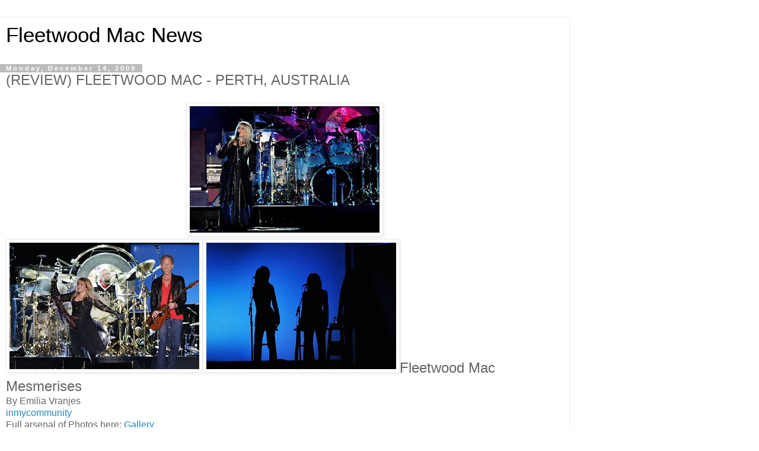

--- FILE ---
content_type: text/html; charset=UTF-8
request_url: https://www.fleetwoodmacnews.com/2009/12/review-perth.html?m=1
body_size: 10063
content:
<!DOCTYPE html>
<html class='v2' dir='ltr' lang='en-GB'>
<head>
<link href='https://www.blogger.com/static/v1/widgets/3772415480-widget_css_mobile_2_bundle.css' rel='stylesheet' type='text/css'/>
<meta content='width=device-width,initial-scale=1.0,minimum-scale=1.0,maximum-scale=1.0' name='viewport'/>
<meta content='text/html; charset=UTF-8' http-equiv='Content-Type'/>
<meta content='blogger' name='generator'/>
<link href='https://www.fleetwoodmacnews.com/favicon.ico' rel='icon' type='image/x-icon'/>
<link href='https://www.fleetwoodmacnews.com/2009/12/review-perth.html' rel='canonical'/>
<link rel="alternate" type="application/atom+xml" title="Fleetwood Mac News - Atom" href="https://www.fleetwoodmacnews.com/feeds/posts/default" />
<link rel="alternate" type="application/rss+xml" title="Fleetwood Mac News - RSS" href="https://www.fleetwoodmacnews.com/feeds/posts/default?alt=rss" />
<link rel="service.post" type="application/atom+xml" title="Fleetwood Mac News - Atom" href="https://www.blogger.com/feeds/6620511595417365920/posts/default" />

<link rel="alternate" type="application/atom+xml" title="Fleetwood Mac News - Atom" href="https://www.fleetwoodmacnews.com/feeds/1773647819784290067/comments/default" />
<!--Can't find substitution for tag [blog.ieCssRetrofitLinks]-->
<link href='https://blogger.googleusercontent.com/img/b/R29vZ2xl/AVvXsEj4DcaqX1C-eKzvkMOn-9G6bThCScFV14gxxDYGRTPfqJlLBtu_2aXpZOR47ekT1oIZOVbmaPtF5rXq_JfaqMvJ_4relKKBseLFCps9O4EBXBICpsep_eac-Gzy8QUgXeXv7CfqAir7POC9/s320/870e358a8eeb449e9b0741659640b99d.jpg' rel='image_src'/>
<meta content='Fleetwood Mac Mesmerises' name='description'/>
<meta content='https://www.fleetwoodmacnews.com/2009/12/review-perth.html' property='og:url'/>
<meta content='(REVIEW) FLEETWOOD MAC - PERTH, AUSTRALIA' property='og:title'/>
<meta content='Fleetwood Mac Mesmerises' property='og:description'/>
<meta content='https://blogger.googleusercontent.com/img/b/R29vZ2xl/AVvXsEj4DcaqX1C-eKzvkMOn-9G6bThCScFV14gxxDYGRTPfqJlLBtu_2aXpZOR47ekT1oIZOVbmaPtF5rXq_JfaqMvJ_4relKKBseLFCps9O4EBXBICpsep_eac-Gzy8QUgXeXv7CfqAir7POC9/w1200-h630-p-k-no-nu/870e358a8eeb449e9b0741659640b99d.jpg' property='og:image'/>
<title>Fleetwood Mac News: (REVIEW) FLEETWOOD MAC - PERTH, AUSTRALIA</title>
<style id='page-skin-1' type='text/css'><!--
/*
-----------------------------------------------
Blogger Template Style
Name:     Simple
Designer: Blogger
URL:      www.blogger.com
----------------------------------------------- */
/* Content
----------------------------------------------- */
body {
font: normal normal 12px 'Trebuchet MS', Trebuchet, Verdana, sans-serif;
color: #666666;
background: #ffffff none repeat scroll top left;
padding: 0 0 0 0;
}
html body .region-inner {
min-width: 0;
max-width: 100%;
width: auto;
}
h2 {
font-size: 22px;
}
a:link {
text-decoration:none;
color: #2288bb;
}
a:visited {
text-decoration:none;
color: #888888;
}
a:hover {
text-decoration:underline;
color: #33aaff;
}
.body-fauxcolumn-outer .fauxcolumn-inner {
background: transparent none repeat scroll top left;
_background-image: none;
}
.body-fauxcolumn-outer .cap-top {
position: absolute;
z-index: 1;
height: 400px;
width: 100%;
}
.body-fauxcolumn-outer .cap-top .cap-left {
width: 100%;
background: transparent none repeat-x scroll top left;
_background-image: none;
}
.content-outer {
-moz-box-shadow: 0 0 0 rgba(0, 0, 0, .15);
-webkit-box-shadow: 0 0 0 rgba(0, 0, 0, .15);
-goog-ms-box-shadow: 0 0 0 #333333;
box-shadow: 0 0 0 rgba(0, 0, 0, .15);
margin-bottom: 1px;
}
.content-inner {
padding: 10px 40px;
}
.content-inner {
background-color: #ffffff;
}
/* Header
----------------------------------------------- */
.header-outer {
background: transparent none repeat-x scroll 0 -400px;
_background-image: none;
}
.Header h1 {
font: normal normal 40px 'Trebuchet MS',Trebuchet,Verdana,sans-serif;
color: #000000;
text-shadow: 0 0 0 rgba(0, 0, 0, .2);
}
.Header h1 a {
color: #000000;
}
.Header .description {
font-size: 18px;
color: #000000;
}
.header-inner .Header .titlewrapper {
padding: 22px 0;
}
.header-inner .Header .descriptionwrapper {
padding: 0 0;
}
/* Tabs
----------------------------------------------- */
.tabs-inner .section:first-child {
border-top: 0 solid #dddddd;
}
.tabs-inner .section:first-child ul {
margin-top: -1px;
border-top: 1px solid #dddddd;
border-left: 1px solid #dddddd;
border-right: 1px solid #dddddd;
}
.tabs-inner .widget ul {
background: transparent none repeat-x scroll 0 -800px;
_background-image: none;
border-bottom: 1px solid #dddddd;
margin-top: 0;
margin-left: -30px;
margin-right: -30px;
}
.tabs-inner .widget li a {
display: inline-block;
padding: .6em 1em;
font: normal normal 12px 'Trebuchet MS', Trebuchet, Verdana, sans-serif;
color: #000000;
border-left: 1px solid #ffffff;
border-right: 1px solid #dddddd;
}
.tabs-inner .widget li:first-child a {
border-left: none;
}
.tabs-inner .widget li.selected a, .tabs-inner .widget li a:hover {
color: #000000;
background-color: #eeeeee;
text-decoration: none;
}
/* Columns
----------------------------------------------- */
.main-outer {
border-top: 0 solid #dddddd;
}
.fauxcolumn-left-outer .fauxcolumn-inner {
border-right: 1px solid #dddddd;
}
.fauxcolumn-right-outer .fauxcolumn-inner {
border-left: 1px solid #dddddd;
}
/* Headings
----------------------------------------------- */
div.widget > h2,
div.widget h2.title {
margin: 0 0 1em 0;
font: normal bold 11px 'Trebuchet MS',Trebuchet,Verdana,sans-serif;
color: #000000;
}
/* Widgets
----------------------------------------------- */
.widget .zippy {
color: #999999;
text-shadow: 2px 2px 1px rgba(0, 0, 0, .1);
}
.widget .popular-posts ul {
list-style: none;
}
/* Posts
----------------------------------------------- */
h2.date-header {
font: normal bold 11px Arial, Tahoma, Helvetica, FreeSans, sans-serif;
}
.date-header span {
background-color: #bbbbbb;
color: #ffffff;
padding: 0.4em;
letter-spacing: 3px;
margin: inherit;
}
.main-inner {
padding-top: 35px;
padding-bottom: 65px;
}
.main-inner .column-center-inner {
padding: 0 0;
}
.main-inner .column-center-inner .section {
margin: 0 1em;
}
.post {
margin: 0 0 45px 0;
}
h3.post-title, .comments h4 {
font: normal normal 22px 'Trebuchet MS',Trebuchet,Verdana,sans-serif;
margin: .75em 0 0;
}
.post-body {
font-size: 110%;
line-height: 1.4;
position: relative;
}
.post-body img, .post-body .tr-caption-container, .Profile img, .Image img,
.BlogList .item-thumbnail img {
padding: 2px;
background: #ffffff;
border: 1px solid #eeeeee;
-moz-box-shadow: 1px 1px 5px rgba(0, 0, 0, .1);
-webkit-box-shadow: 1px 1px 5px rgba(0, 0, 0, .1);
box-shadow: 1px 1px 5px rgba(0, 0, 0, .1);
}
.post-body img, .post-body .tr-caption-container {
padding: 5px;
}
.post-body .tr-caption-container {
color: #666666;
}
.post-body .tr-caption-container img {
padding: 0;
background: transparent;
border: none;
-moz-box-shadow: 0 0 0 rgba(0, 0, 0, .1);
-webkit-box-shadow: 0 0 0 rgba(0, 0, 0, .1);
box-shadow: 0 0 0 rgba(0, 0, 0, .1);
}
.post-header {
margin: 0 0 1.5em;
line-height: 1.6;
font-size: 90%;
}
.post-footer {
margin: 20px -2px 0;
padding: 5px 10px;
color: #666666;
background-color: #eeeeee;
border-bottom: 1px solid #eeeeee;
line-height: 1.6;
font-size: 90%;
}
#comments .comment-author {
padding-top: 1.5em;
border-top: 1px solid #dddddd;
background-position: 0 1.5em;
}
#comments .comment-author:first-child {
padding-top: 0;
border-top: none;
}
.avatar-image-container {
margin: .2em 0 0;
}
#comments .avatar-image-container img {
border: 1px solid #eeeeee;
}
/* Comments
----------------------------------------------- */
.comments .comments-content .icon.blog-author {
background-repeat: no-repeat;
background-image: url([data-uri]);
}
.comments .comments-content .loadmore a {
border-top: 1px solid #999999;
border-bottom: 1px solid #999999;
}
.comments .comment-thread.inline-thread {
background-color: #eeeeee;
}
.comments .continue {
border-top: 2px solid #999999;
}
/* Accents
---------------------------------------------- */
.section-columns td.columns-cell {
border-left: 1px solid #dddddd;
}
.blog-pager {
background: transparent url(https://resources.blogblog.com/blogblog/data/1kt/simple/paging_dot.png) repeat-x scroll top center;
}
.blog-pager-older-link, .home-link,
.blog-pager-newer-link {
background-color: #ffffff;
padding: 5px;
}
.footer-outer {
border-top: 1px dashed #bbbbbb;
}
/* Mobile
----------------------------------------------- */
body.mobile  {
background-size: auto;
}
.mobile .body-fauxcolumn-outer {
background: transparent none repeat scroll top left;
}
.mobile .body-fauxcolumn-outer .cap-top {
background-size: 100% auto;
}
.mobile .content-outer {
-webkit-box-shadow: 0 0 3px rgba(0, 0, 0, .15);
box-shadow: 0 0 3px rgba(0, 0, 0, .15);
}
.mobile .tabs-inner .widget ul {
margin-left: 0;
margin-right: 0;
}
.mobile .post {
margin: 0;
}
.mobile .main-inner .column-center-inner .section {
margin: 0;
}
.mobile .date-header span {
padding: 0.1em 10px;
margin: 0 -10px;
}
.mobile h3.post-title {
margin: 0;
}
.mobile .blog-pager {
background: transparent none no-repeat scroll top center;
}
.mobile .footer-outer {
border-top: none;
}
.mobile .main-inner, .mobile .footer-inner {
background-color: #ffffff;
}
.mobile-index-contents {
color: #666666;
}
.mobile-link-button {
background-color: #2288bb;
}
.mobile-link-button a:link, .mobile-link-button a:visited {
color: #ffffff;
}
.mobile .tabs-inner .section:first-child {
border-top: none;
}
.mobile .tabs-inner .PageList .widget-content {
background-color: #eeeeee;
color: #000000;
border-top: 1px solid #dddddd;
border-bottom: 1px solid #dddddd;
}
.mobile .tabs-inner .PageList .widget-content .pagelist-arrow {
border-left: 1px solid #dddddd;
}

--></style>
<style id='template-skin-1' type='text/css'><!--
body {
min-width: 960px;
}
.content-outer, .content-fauxcolumn-outer, .region-inner {
min-width: 960px;
max-width: 960px;
_width: 960px;
}
.main-inner .columns {
padding-left: 0;
padding-right: 0;
}
.main-inner .fauxcolumn-center-outer {
left: 0;
right: 0;
/* IE6 does not respect left and right together */
_width: expression(this.parentNode.offsetWidth -
parseInt("0") -
parseInt("0") + 'px');
}
.main-inner .fauxcolumn-left-outer {
width: 0;
}
.main-inner .fauxcolumn-right-outer {
width: 0;
}
.main-inner .column-left-outer {
width: 0;
right: 100%;
margin-left: -0;
}
.main-inner .column-right-outer {
width: 0;
margin-right: -0;
}
#layout {
min-width: 0;
}
#layout .content-outer {
min-width: 0;
width: 800px;
}
#layout .region-inner {
min-width: 0;
width: auto;
}
body#layout div.add_widget {
padding: 8px;
}
body#layout div.add_widget a {
margin-left: 32px;
}
--></style>
<link href='https://www.blogger.com/dyn-css/authorization.css?targetBlogID=6620511595417365920&amp;zx=221e48fa-fd8b-45fd-beb1-377c5398ae47' media='none' onload='if(media!=&#39;all&#39;)media=&#39;all&#39;' rel='stylesheet'/><noscript><link href='https://www.blogger.com/dyn-css/authorization.css?targetBlogID=6620511595417365920&amp;zx=221e48fa-fd8b-45fd-beb1-377c5398ae47' rel='stylesheet'/></noscript>
<meta name='google-adsense-platform-account' content='ca-host-pub-1556223355139109'/>
<meta name='google-adsense-platform-domain' content='blogspot.com'/>

</head>
<body class='loading mobile variant-simplysimple'>
<div class='navbar section' id='navbar' name='Navbar'><div class='widget Navbar' data-version='1' id='Navbar1'><script type="text/javascript">
    function setAttributeOnload(object, attribute, val) {
      if(window.addEventListener) {
        window.addEventListener('load',
          function(){ object[attribute] = val; }, false);
      } else {
        window.attachEvent('onload', function(){ object[attribute] = val; });
      }
    }
  </script>
<script type="text/javascript">
(function() {
var script = document.createElement('script');
script.type = 'text/javascript';
script.src = '//pagead2.googlesyndication.com/pagead/js/google_top_exp.js';
var head = document.getElementsByTagName('head')[0];
if (head) {
head.appendChild(script);
}})();
</script>
</div></div>
<div class='body-fauxcolumns'>
<div class='fauxcolumn-outer body-fauxcolumn-outer'>
<div class='cap-top'>
<div class='cap-left'></div>
<div class='cap-right'></div>
</div>
<div class='fauxborder-left'>
<div class='fauxborder-right'></div>
<div class='fauxcolumn-inner'>
</div>
</div>
<div class='cap-bottom'>
<div class='cap-left'></div>
<div class='cap-right'></div>
</div>
</div>
</div>
<div class='content'>
<div class='content-fauxcolumns'>
<div class='fauxcolumn-outer content-fauxcolumn-outer'>
<div class='cap-top'>
<div class='cap-left'></div>
<div class='cap-right'></div>
</div>
<div class='fauxborder-left'>
<div class='fauxborder-right'></div>
<div class='fauxcolumn-inner'>
</div>
</div>
<div class='cap-bottom'>
<div class='cap-left'></div>
<div class='cap-right'></div>
</div>
</div>
</div>
<div class='content-outer'>
<div class='content-cap-top cap-top'>
<div class='cap-left'></div>
<div class='cap-right'></div>
</div>
<div class='fauxborder-left content-fauxborder-left'>
<div class='fauxborder-right content-fauxborder-right'></div>
<div class='content-inner'>
<header>
<div class='header-outer'>
<div class='header-cap-top cap-top'>
<div class='cap-left'></div>
<div class='cap-right'></div>
</div>
<div class='fauxborder-left header-fauxborder-left'>
<div class='fauxborder-right header-fauxborder-right'></div>
<div class='region-inner header-inner'>
<div class='header section' id='header' name='Header'><div class='widget Header' data-version='1' id='Header1'>
<div id='header-inner'>
<div class='titlewrapper'>
<h1 class='title'>
<a href='https://www.fleetwoodmacnews.com/?m=1'>
Fleetwood Mac News
</a>
</h1>
</div>
<div class='descriptionwrapper'>
<p class='description'><span>
</span></p>
</div>
</div>
</div></div>
</div>
</div>
<div class='header-cap-bottom cap-bottom'>
<div class='cap-left'></div>
<div class='cap-right'></div>
</div>
</div>
</header>
<div class='tabs-outer'>
<div class='tabs-cap-top cap-top'>
<div class='cap-left'></div>
<div class='cap-right'></div>
</div>
<div class='fauxborder-left tabs-fauxborder-left'>
<div class='fauxborder-right tabs-fauxborder-right'></div>
<div class='region-inner tabs-inner'>
<div class='tabs no-items section' id='crosscol' name='Cross-column'></div>
<div class='tabs no-items section' id='crosscol-overflow' name='Cross-Column 2'></div>
</div>
</div>
<div class='tabs-cap-bottom cap-bottom'>
<div class='cap-left'></div>
<div class='cap-right'></div>
</div>
</div>
<div class='main-outer'>
<div class='main-cap-top cap-top'>
<div class='cap-left'></div>
<div class='cap-right'></div>
</div>
<div class='fauxborder-left main-fauxborder-left'>
<div class='fauxborder-right main-fauxborder-right'></div>
<div class='region-inner main-inner'>
<div class='columns fauxcolumns'>
<div class='fauxcolumn-outer fauxcolumn-center-outer'>
<div class='cap-top'>
<div class='cap-left'></div>
<div class='cap-right'></div>
</div>
<div class='fauxborder-left'>
<div class='fauxborder-right'></div>
<div class='fauxcolumn-inner'>
</div>
</div>
<div class='cap-bottom'>
<div class='cap-left'></div>
<div class='cap-right'></div>
</div>
</div>
<div class='fauxcolumn-outer fauxcolumn-left-outer'>
<div class='cap-top'>
<div class='cap-left'></div>
<div class='cap-right'></div>
</div>
<div class='fauxborder-left'>
<div class='fauxborder-right'></div>
<div class='fauxcolumn-inner'>
</div>
</div>
<div class='cap-bottom'>
<div class='cap-left'></div>
<div class='cap-right'></div>
</div>
</div>
<div class='fauxcolumn-outer fauxcolumn-right-outer'>
<div class='cap-top'>
<div class='cap-left'></div>
<div class='cap-right'></div>
</div>
<div class='fauxborder-left'>
<div class='fauxborder-right'></div>
<div class='fauxcolumn-inner'>
</div>
</div>
<div class='cap-bottom'>
<div class='cap-left'></div>
<div class='cap-right'></div>
</div>
</div>
<!-- corrects IE6 width calculation -->
<div class='columns-inner'>
<div class='column-center-outer'>
<div class='column-center-inner'>
<div class='main section' id='main' name='Main'><div class='widget Blog' data-version='1' id='Blog1'>
<div class='blog-posts hfeed'>
<div class='date-outer'>
<h2 class='date-header'><span>Monday, December 14, 2009</span></h2>
<div class='date-posts'>
<div class='post-outer'>
<div class='post hentry uncustomized-post-template' itemscope='itemscope' itemtype='http://schema.org/BlogPosting'>
<meta content='https://blogger.googleusercontent.com/img/b/R29vZ2xl/AVvXsEj4DcaqX1C-eKzvkMOn-9G6bThCScFV14gxxDYGRTPfqJlLBtu_2aXpZOR47ekT1oIZOVbmaPtF5rXq_JfaqMvJ_4relKKBseLFCps9O4EBXBICpsep_eac-Gzy8QUgXeXv7CfqAir7POC9/s72-c/870e358a8eeb449e9b0741659640b99d.jpg' itemprop='image_url'/>
<meta content='6620511595417365920' itemprop='blogId'/>
<meta content='1773647819784290067' itemprop='postId'/>
<a name='1773647819784290067'></a>
<h3 class='post-title entry-title' itemprop='name'>
(REVIEW) FLEETWOOD MAC - PERTH, AUSTRALIA
</h3>
<div class='post-header'>
<div class='post-header-line-1'></div>
</div>
<div class='post-body entry-content' id='post-body-1773647819784290067' itemprop='articleBody'>
<div dir="ltr" style="text-align: left;" trbidi="on">
<div class="separator" style="clear: both; text-align: center;">
</div>
<div class="separator" style="clear: both; text-align: center;">
<a href="https://blogger.googleusercontent.com/img/b/R29vZ2xl/AVvXsEj4DcaqX1C-eKzvkMOn-9G6bThCScFV14gxxDYGRTPfqJlLBtu_2aXpZOR47ekT1oIZOVbmaPtF5rXq_JfaqMvJ_4relKKBseLFCps9O4EBXBICpsep_eac-Gzy8QUgXeXv7CfqAir7POC9/s1600-h/870e358a8eeb449e9b0741659640b99d.jpg" imageanchor="1" style=""><img border="0" loading="lazy" src="https://blogger.googleusercontent.com/img/b/R29vZ2xl/AVvXsEj4DcaqX1C-eKzvkMOn-9G6bThCScFV14gxxDYGRTPfqJlLBtu_2aXpZOR47ekT1oIZOVbmaPtF5rXq_JfaqMvJ_4relKKBseLFCps9O4EBXBICpsep_eac-Gzy8QUgXeXv7CfqAir7POC9/s320-rw/870e358a8eeb449e9b0741659640b99d.jpg" /></a></div>
<a href="https://blogger.googleusercontent.com/img/b/R29vZ2xl/AVvXsEhptMmAdbvRqeOU_NqkM2eFyOZDnORdK3kwbfn2e90hyllJRcvzsqrHQ0OFG_0wClCmcauAsFMsbKWJE0bhZEmAY9VGOP2qEILWsFNkb8RUguh5jJFwoaWFhiboxy2KkgpUbNVHyUCVcK3v/s1600-h/e90783ce0d4d4046aee00f36aaf4e977.jpg" imageanchor="1" style=""><img border="0" loading="lazy" src="https://blogger.googleusercontent.com/img/b/R29vZ2xl/AVvXsEhptMmAdbvRqeOU_NqkM2eFyOZDnORdK3kwbfn2e90hyllJRcvzsqrHQ0OFG_0wClCmcauAsFMsbKWJE0bhZEmAY9VGOP2qEILWsFNkb8RUguh5jJFwoaWFhiboxy2KkgpUbNVHyUCVcK3v/s320-rw/e90783ce0d4d4046aee00f36aaf4e977.jpg" /></a><a href="https://blogger.googleusercontent.com/img/b/R29vZ2xl/AVvXsEgINnPs0iZONJHtQZXi2Z_ISF6qWh7fob-RF37PMi6ITEQXZEsQRxm2W5D0TkfHluyQ7KzyGI7haxmnlmywWUTJvIzaBu_GFU_d3htOOR4Y4CtlH1XmZr6xUck0AJPPr-bhzqIUkXym5VB8/s1600-h/e8a24411321b4733bbe64ae12be827c5.jpg" imageanchor="1" style=""><img border="0" loading="lazy" src="https://blogger.googleusercontent.com/img/b/R29vZ2xl/AVvXsEgINnPs0iZONJHtQZXi2Z_ISF6qWh7fob-RF37PMi6ITEQXZEsQRxm2W5D0TkfHluyQ7KzyGI7haxmnlmywWUTJvIzaBu_GFU_d3htOOR4Y4CtlH1XmZr6xUck0AJPPr-bhzqIUkXym5VB8/s320-rw/e8a24411321b4733bbe64ae12be827c5.jpg" /></a><span class="Apple-style-span" style="font-size: x-large;"><span style="font-family: 'Trebuchet MS', sans-serif;">Fleetwood Mac Mesmerises</span></span><br />
By Emilia Vranjes<br />
<a href="http://canning.inmycommunity.com.au/going-out/gig-guide/Fleetwood-Mac-mesmerises/7544086/">inmycommunity</a><br />
Full arsenal of Photos here: <a href="http://www.inmycommunity.com.au/news-and-views/galleries/Fleetwood-Mac-in-Concert/2776/#close">Gallery</a><br />
Photos by: Will Russell<br />
<br />
<div style="text-align: justify;">
&#8220;SOMEONE loves you, Stevie. We all love Stevie.&#8221;</div>
<div style="text-align: justify;">
<br /></div>
<div style="text-align: justify;">
And with those words from Fleetwood Mac guitarist Lindsey Buckingham - in response to adoring chants for the supergroup's seductive songstress Stevie Nicks - the 12,000-strong crowd at ME Bank Stadium last Friday night erupted in unanimous delight.</div>
<div style="text-align: justify;">
<br /></div>
<div style="text-align: justify;">
Nicks was clearly everyone's darling, including one-time lover Buckingham, who declared his affection for the mystical frontwoman on numerous occasions, holding her hand and with a warm embrace during the beautiful Sara.</div>
<div style="text-align: justify;">
<br /></div>
<div style="text-align: justify;">
It was a stirring statement from a pair of musical legends who, along with original member Mick Fleetwood on drums/percussion and bassist John McVie, once gain showed how to put fractured relationships behind them to deliver their cross-generational fans an epic journey of lush soundscapes, phenomenal instrumentation and effortless charisma.</div>
<div style="text-align: justify;">
<br /></div>
<div style="text-align: justify;">
The two-and-a-half hour set - spanning 23 songs mainly from their decorated post-1975 back-catalogue - kicked off with Monday Morning from their breakthrough self-titled album of 75, before rocking out with The Chain from their opus, 1977's Rumours.</div>
<div style="text-align: justify;">
<br /></div>
<div style="text-align: justify;">
Two songs in and Nicks - who was rarely without her trademark tambourine - greeted the crowd, urging everyone to 'get this party started', before sinking her still sexy, husky vocals into the ethereal magic of Dreams.</div>
<div style="text-align: justify;">
<br /></div>
<div style="text-align: justify;">
It was then time for Buckingham to endear himself to the punters, acknowledging the Mac's &#8220;complex, convoluted past&#8221; while declaring that coming together created new possibilities, which paved the way for I Know I'm Not Wrong from the ambitious, quirky double album of 1979, Tusk.</div>
<div style="text-align: justify;">
<br /></div>
<div style="text-align: justify;">
There were anectodal interactions aplenty with Nicks reflecting on her time alongside Buckingham in the Fritz Raybyne Memorial Band in San Francisco in the late 60s, opening for the likes of Janis Joplin in front of 30,000 people and later, Jimi Hendrix before 70,000; &#8220;when you open for other bands, this is where you hone your skills&#8221;.</div>
<div style="text-align: justify;">
<br /></div>
<div style="text-align: justify;">
She then performed the hauntingly beautiful Gypsy, releasing her inner gypsy with her stage twirls and shortly after backed it up with Rhiannon, but not before one of many costume changes - albeit mainly of her essential accessories: gloves and shawls.</div>
<div style="text-align: justify;">
<br /></div>
<div style="text-align: justify;">
Matching Nicks in crowd favouritism was Buckingham, who mesmerised with his howling vocals and ferocious guitar playing on Tusk.</div>
<div style="text-align: justify;">
<br /></div>
<div style="text-align: justify;">
Followng Nicks' Sara, Buckingham backed up Tusk with the powerful acoustic guitar-driven Big Love, before Nicks and band returned with Landslide, a song dedicated to all of Perth. </div>
<div style="text-align: justify;">
<br /></div>
<div style="text-align: justify;">
It was then Buckingham's turn to shine again with Never Going Back Again, performed like a man possessed in what was among the night's highlights.</div>
<div style="text-align: justify;">
<br /></div>
<div style="text-align: justify;">
Nicks then introduced Storms from Tusk as a &#8220;dark stormy song about people having a dark stormy time&#8221; - fitting from a band which together has weathered many a storm.</div>
<div style="text-align: justify;">
<br /></div>
<div style="text-align: justify;">
She then donned a gold shawl for Gold Dust Woman before the boys rocked out with early 70s Mac number, Oh Well, defined with Buckingham's aggressive snarl.</div>
<div style="text-align: justify;">
<br /></div>
<div style="text-align: justify;">
Nicks later returned - this time draped in a white lace shawl - to add some '80s glam with the lush, synth-heavy Stand Back from her 1983 solo album The Wild Heart, before donning an all-black ensemble complete with matching top hat for a spirited performance of main set closer, Buckingham's much-loved Go Your Own Way.</div>
<div style="text-align: justify;">
<br /></div>
<div style="text-align: justify;">
The foursome emerged for the first encore in pairs - first Fleetwood and McVie, followed by Nicks and Buckingham holding hands - and launched into a fervent rendition of World Turning, marked by Fleetwood's extended primal drum solo.</div>
<div style="text-align: justify;">
<br /></div>
<div style="text-align: justify;">
The double encore - which also comprised long-time band absentee Christine McVie's Don't Stop - concluded with &#8220;our first lady and poet&#8221; Nicks leading the band for Silver Springs, her composition that was famously cut from the final release of Rumours.</div>
<div style="text-align: justify;">
<br /></div>
<div style="text-align: justify;">
It was then time to bid farewell, but not before Fleetwood urged the crowd to &#8220;be kind to each other in this crazy world&#8221;. </div>
<div style="text-align: justify;">
<br /></div>
<div style="text-align: justify;">
They were pertinent parting words from someone who has somehow managed to keep this legendary musical collective united (for the most part) through four decades of emotional highs and lows.</div>
</div>
<div style='clear: both;'></div>
</div>
<div class='post-footer'>
<div class='post-footer-line post-footer-line-1'>
<span class='post-author vcard'>
<span class='fn' itemprop='author' itemscope='itemscope' itemtype='http://schema.org/Person'>
<span itemprop='name'>Nickslive</span>
</span>
</span>
<span class='post-timestamp'>
at
<meta content='https://www.fleetwoodmacnews.com/2009/12/review-perth.html' itemprop='url'/>
<a class='timestamp-link' href='https://www.fleetwoodmacnews.com/2009/12/review-perth.html?m=1' rel='bookmark' title='permanent link'><abbr class='published' itemprop='datePublished' title='2009-12-14T15:52:00-06:00'>Monday, December 14, 2009</abbr></a>
</span>
<span class='post-comment-link'>
</span>
</div>
<div class='post-footer-line post-footer-line-2'>
<div class='mobile-link-button goog-inline-block' id='mobile-share-button'>
<a href='javascript:void(0);'>Share</a>
</div>
</div>
</div>
</div>
<div class='comments' id='comments'>
<a name='comments'></a>
<h4>No comments:</h4>
<div id='Blog1_comments-block-wrapper'>
<dl class='' id='comments-block'>
</dl>
</div>
<p class='comment-footer'>
<div class='comment-form'>
<a name='comment-form'></a>
<h4 id='comment-post-message'>
<a href='javascript:void(0)' id='Blog1_comment-editor-toggle-link'>Post a Comment</a></h4>
<p>
</p>
<a href='https://www.blogger.com/comment/frame/6620511595417365920?po=1773647819784290067&hl=en-GB&saa=85391&origin=https://www.fleetwoodmacnews.com&m=1' id='comment-editor-src'></a>
<iframe allowtransparency='true' class='blogger-iframe-colorize blogger-comment-from-post' frameborder='0' height='410px' id='comment-editor' name='comment-editor' src='' style='display: none' width='100%'></iframe>
<script src='https://www.blogger.com/static/v1/jsbin/2830521187-comment_from_post_iframe.js' type='text/javascript'></script>
<script type='text/javascript'>
      BLOG_CMT_createIframe('https://www.blogger.com/rpc_relay.html');
    </script>
</div>
</p>
</div>
</div>
</div>
</div>
</div>
<div class='blog-pager' id='blog-pager'>
<div class='mobile-link-button' id='blog-pager-newer-link'>
<a class='blog-pager-newer-link' href='https://www.fleetwoodmacnews.com/2009/12/eagles-fleetwood-team-up.html?m=1' id='Blog1_blog-pager-newer-link' title='Newer Post'>&lsaquo;</a>
</div>
<div class='mobile-link-button' id='blog-pager-older-link'>
<a class='blog-pager-older-link' href='https://www.fleetwoodmacnews.com/2009/12/somewhere-in-australia.html?m=1' id='Blog1_blog-pager-older-link' title='Older Post'>&rsaquo;</a>
</div>
<div class='mobile-link-button' id='blog-pager-home-link'>
<a class='home-link' href='https://www.fleetwoodmacnews.com/?m=1'>Home</a>
</div>
<div class='mobile-desktop-link'>
<a class='home-link' href='https://www.fleetwoodmacnews.com/2009/12/review-perth.html?m=0'>View web version</a>
</div>
</div>
<div class='clear'></div>
</div></div>
</div>
</div>
<div class='column-left-outer'>
<div class='column-left-inner'>
<aside>
</aside>
</div>
</div>
<div class='column-right-outer'>
<div class='column-right-inner'>
<aside>
</aside>
</div>
</div>
</div>
<div style='clear: both'></div>
<!-- columns -->
</div>
<!-- main -->
</div>
</div>
<div class='main-cap-bottom cap-bottom'>
<div class='cap-left'></div>
<div class='cap-right'></div>
</div>
</div>
<footer>
<div class='footer-outer'>
<div class='footer-cap-top cap-top'>
<div class='cap-left'></div>
<div class='cap-right'></div>
</div>
<div class='fauxborder-left footer-fauxborder-left'>
<div class='fauxborder-right footer-fauxborder-right'></div>
<div class='region-inner footer-inner'>
<div class='foot no-items section' id='footer-1'></div>
<!-- outside of the include in order to lock Attribution widget -->
<div class='foot section' id='footer-3' name='Footer'><div class='widget Attribution' data-version='1' id='Attribution1'>
<div class='widget-content' style='text-align: center;'>
Powered by <a href='https://www.blogger.com' target='_blank'>Blogger</a>.
</div>
<div class='clear'></div>
</div></div>
</div>
</div>
<div class='footer-cap-bottom cap-bottom'>
<div class='cap-left'></div>
<div class='cap-right'></div>
</div>
</div>
</footer>
<!-- content -->
</div>
</div>
<div class='content-cap-bottom cap-bottom'>
<div class='cap-left'></div>
<div class='cap-right'></div>
</div>
</div>
</div>
<script type='text/javascript'>
    window.setTimeout(function() {
        document.body.className = document.body.className.replace('loading', '');
      }, 10);
  </script>

<script type="text/javascript" src="https://www.blogger.com/static/v1/widgets/3845888474-widgets.js"></script>
<script type='text/javascript'>
var BLOG_BASE_IMAGE_URL = 'https://resources.blogblog.com/img';var BLOG_LANG_DIR = 'ltr';window['__wavt'] = 'AOuZoY4Kc2bppgYbzI7Ig7Ndd6qr4SlFrQ:1768830387247';_WidgetManager._Init('//www.blogger.com/rearrange?blogID\x3d6620511595417365920','//www.fleetwoodmacnews.com/2009/12/review-perth.html?m\x3d1','6620511595417365920');
_WidgetManager._SetDataContext([{'name': 'blog', 'data': {'blogId': '6620511595417365920', 'title': 'Fleetwood Mac News', 'url': 'https://www.fleetwoodmacnews.com/2009/12/review-perth.html?m\x3d1', 'canonicalUrl': 'https://www.fleetwoodmacnews.com/2009/12/review-perth.html', 'homepageUrl': 'https://www.fleetwoodmacnews.com/?m\x3d1', 'searchUrl': 'https://www.fleetwoodmacnews.com/search', 'canonicalHomepageUrl': 'https://www.fleetwoodmacnews.com/', 'blogspotFaviconUrl': 'https://www.fleetwoodmacnews.com/favicon.ico', 'bloggerUrl': 'https://www.blogger.com', 'hasCustomDomain': true, 'httpsEnabled': true, 'enabledCommentProfileImages': false, 'gPlusViewType': 'FILTERED_POSTMOD', 'adultContent': false, 'analyticsAccountNumber': '', 'encoding': 'UTF-8', 'locale': 'en-GB', 'localeUnderscoreDelimited': 'en_gb', 'languageDirection': 'ltr', 'isPrivate': false, 'isMobile': true, 'isMobileRequest': true, 'mobileClass': ' mobile', 'isPrivateBlog': false, 'isDynamicViewsAvailable': true, 'feedLinks': '\x3clink rel\x3d\x22alternate\x22 type\x3d\x22application/atom+xml\x22 title\x3d\x22Fleetwood Mac News - Atom\x22 href\x3d\x22https://www.fleetwoodmacnews.com/feeds/posts/default\x22 /\x3e\n\x3clink rel\x3d\x22alternate\x22 type\x3d\x22application/rss+xml\x22 title\x3d\x22Fleetwood Mac News - RSS\x22 href\x3d\x22https://www.fleetwoodmacnews.com/feeds/posts/default?alt\x3drss\x22 /\x3e\n\x3clink rel\x3d\x22service.post\x22 type\x3d\x22application/atom+xml\x22 title\x3d\x22Fleetwood Mac News - Atom\x22 href\x3d\x22https://www.blogger.com/feeds/6620511595417365920/posts/default\x22 /\x3e\n\n\x3clink rel\x3d\x22alternate\x22 type\x3d\x22application/atom+xml\x22 title\x3d\x22Fleetwood Mac News - Atom\x22 href\x3d\x22https://www.fleetwoodmacnews.com/feeds/1773647819784290067/comments/default\x22 /\x3e\n', 'meTag': '', 'adsenseHostId': 'ca-host-pub-1556223355139109', 'adsenseHasAds': false, 'adsenseAutoAds': false, 'boqCommentIframeForm': true, 'loginRedirectParam': '', 'isGoogleEverywhereLinkTooltipEnabled': true, 'view': '', 'dynamicViewsCommentsSrc': '//www.blogblog.com/dynamicviews/4224c15c4e7c9321/js/comments.js', 'dynamicViewsScriptSrc': '//www.blogblog.com/dynamicviews/f9a985b7a2d28680', 'plusOneApiSrc': 'https://apis.google.com/js/platform.js', 'disableGComments': true, 'interstitialAccepted': false, 'sharing': {'platforms': [{'name': 'Get link', 'key': 'link', 'shareMessage': 'Get link', 'target': ''}, {'name': 'Facebook', 'key': 'facebook', 'shareMessage': 'Share to Facebook', 'target': 'facebook'}, {'name': 'BlogThis!', 'key': 'blogThis', 'shareMessage': 'BlogThis!', 'target': 'blog'}, {'name': 'X', 'key': 'twitter', 'shareMessage': 'Share to X', 'target': 'twitter'}, {'name': 'Pinterest', 'key': 'pinterest', 'shareMessage': 'Share to Pinterest', 'target': 'pinterest'}, {'name': 'Email', 'key': 'email', 'shareMessage': 'Email', 'target': 'email'}], 'disableGooglePlus': true, 'googlePlusShareButtonWidth': 0, 'googlePlusBootstrap': '\x3cscript type\x3d\x22text/javascript\x22\x3ewindow.___gcfg \x3d {\x27lang\x27: \x27en_GB\x27};\x3c/script\x3e'}, 'hasCustomJumpLinkMessage': true, 'jumpLinkMessage': 'CLICK HERE TO READ MORE \xbb', 'pageType': 'item', 'postId': '1773647819784290067', 'postImageThumbnailUrl': 'https://blogger.googleusercontent.com/img/b/R29vZ2xl/AVvXsEj4DcaqX1C-eKzvkMOn-9G6bThCScFV14gxxDYGRTPfqJlLBtu_2aXpZOR47ekT1oIZOVbmaPtF5rXq_JfaqMvJ_4relKKBseLFCps9O4EBXBICpsep_eac-Gzy8QUgXeXv7CfqAir7POC9/s72-c/870e358a8eeb449e9b0741659640b99d.jpg', 'postImageUrl': 'https://blogger.googleusercontent.com/img/b/R29vZ2xl/AVvXsEj4DcaqX1C-eKzvkMOn-9G6bThCScFV14gxxDYGRTPfqJlLBtu_2aXpZOR47ekT1oIZOVbmaPtF5rXq_JfaqMvJ_4relKKBseLFCps9O4EBXBICpsep_eac-Gzy8QUgXeXv7CfqAir7POC9/s320/870e358a8eeb449e9b0741659640b99d.jpg', 'pageName': '(REVIEW) FLEETWOOD MAC - PERTH, AUSTRALIA', 'pageTitle': 'Fleetwood Mac News: (REVIEW) FLEETWOOD MAC - PERTH, AUSTRALIA', 'metaDescription': 'Fleetwood Mac Mesmerises'}}, {'name': 'features', 'data': {}}, {'name': 'messages', 'data': {'edit': 'Edit', 'linkCopiedToClipboard': 'Link copied to clipboard', 'ok': 'Ok', 'postLink': 'Post link'}}, {'name': 'template', 'data': {'name': 'Simple', 'localizedName': 'Simple', 'isResponsive': false, 'isAlternateRendering': true, 'isCustom': false, 'variant': 'simplysimple', 'variantId': 'simplysimple'}}, {'name': 'view', 'data': {'classic': {'name': 'classic', 'url': '?view\x3dclassic'}, 'flipcard': {'name': 'flipcard', 'url': '?view\x3dflipcard'}, 'magazine': {'name': 'magazine', 'url': '?view\x3dmagazine'}, 'mosaic': {'name': 'mosaic', 'url': '?view\x3dmosaic'}, 'sidebar': {'name': 'sidebar', 'url': '?view\x3dsidebar'}, 'snapshot': {'name': 'snapshot', 'url': '?view\x3dsnapshot'}, 'timeslide': {'name': 'timeslide', 'url': '?view\x3dtimeslide'}, 'isMobile': true, 'title': '(REVIEW) FLEETWOOD MAC - PERTH, AUSTRALIA', 'description': 'Fleetwood Mac Mesmerises', 'featuredImage': 'https://blogger.googleusercontent.com/img/b/R29vZ2xl/AVvXsEj4DcaqX1C-eKzvkMOn-9G6bThCScFV14gxxDYGRTPfqJlLBtu_2aXpZOR47ekT1oIZOVbmaPtF5rXq_JfaqMvJ_4relKKBseLFCps9O4EBXBICpsep_eac-Gzy8QUgXeXv7CfqAir7POC9/s320/870e358a8eeb449e9b0741659640b99d.jpg', 'url': 'https://www.fleetwoodmacnews.com/2009/12/review-perth.html?m\x3d1', 'type': 'item', 'isSingleItem': true, 'isMultipleItems': false, 'isError': false, 'isPage': false, 'isPost': true, 'isHomepage': false, 'isArchive': false, 'isLabelSearch': false, 'postId': 1773647819784290067}}]);
_WidgetManager._RegisterWidget('_HeaderView', new _WidgetInfo('Header1', 'header', document.getElementById('Header1'), {}, 'displayModeFull'));
_WidgetManager._RegisterWidget('_BlogView', new _WidgetInfo('Blog1', 'main', document.getElementById('Blog1'), {'cmtInteractionsEnabled': false, 'mobile': true}, 'displayModeFull'));
_WidgetManager._RegisterWidget('_AttributionView', new _WidgetInfo('Attribution1', 'footer-3', document.getElementById('Attribution1'), {}, 'displayModeFull'));
_WidgetManager._RegisterWidget('_NavbarView', new _WidgetInfo('Navbar1', 'navbar', document.getElementById('Navbar1'), {}, 'displayModeFull'));
</script>
</body>
</html>